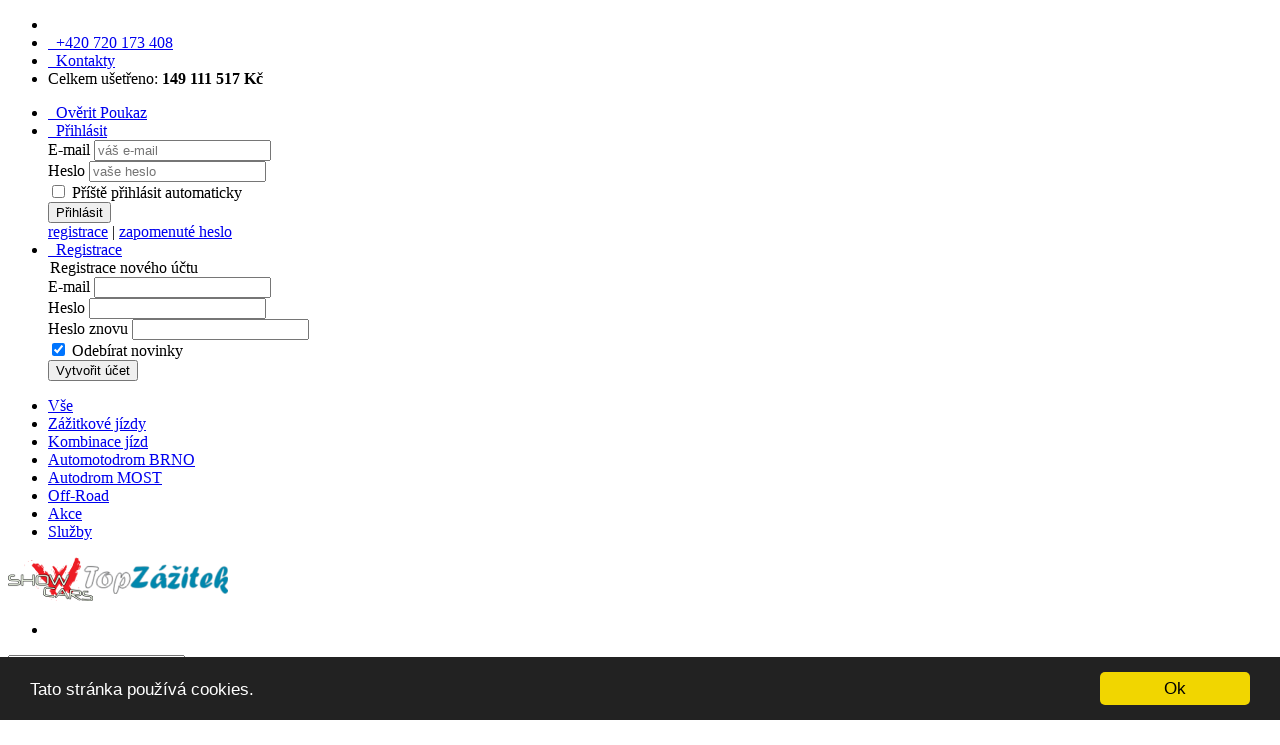

--- FILE ---
content_type: text/html; charset=UTF-8;
request_url: https://www.topzazitek.cz/sleva/prohlidka-garaze-showcars/136
body_size: 8909
content:
<!DOCTYPE html>
<html lang="cs">
<head>
	<meta charset="utf-8" />

	<title>Prohlídka garáže plné nabušených vozů - Garage Line Walk  | Top Zážitek</title>

	<meta name="description" content="Projděte se kolem vozů Vašich snů, objevte ladné křivky italský designerů Ferrari a Lamborghini, americké monstrum SHELBY, německé perfektní zpracování Porsche nebo GT-R z dílny japonského šíleného konstruktéra.
Nahlédněte pod kapoty do motorů ...." />
	<meta name="keywords" content="sleva,slevy,skupinová,hromadná,skupinové,hromadné" />
	<meta name="author" content="Top Zážitek" />
	<meta name="engine" content="MGC.PHP - www.mygrouponclone.com - (3.0 2016/09/30)" />
	<meta name="robots" content="all,follow" />
	<meta name="viewport" content="width=device-width, initial-scale=1.0" />

	
	<meta property="og:image" content="https://www.topzazitek.cz/_scriptfiles/uploaded/deal/136_5f982da7ca857.jpg"/>	<meta property="og:title" content="Prohlídka garáže plné nabušených vozů - Garage Line Walk  | Top Zážitek"/>
	<meta property="og:site_name" content="Top Zážitek"/>
	<meta property="og:description" content="Projděte se kolem vozů Vašich snů, objevte ladné křivky italský designerů Ferrari a Lamborghini, americké monstrum SHELBY, německé perfektní zpracování Porsche nebo GT-R z dílny japonského šíleného konstruktéra.
Nahlédněte pod kapoty do motorů ...."/> 

	<link rel="shortcut icon" type="image/x-icon" href="/static/themes.portal/default.theme/css/img/favicon.ico" />

	
<link rel="stylesheet" type="text/css" href="/static/themes.portal/default.theme/css/reset.css" media="screen" />
<link rel="stylesheet" type="text/css" href="/static/themes.portal/default.theme/plugins/bootstrap/bootstrap.min.css" media="screen" />
<link rel="stylesheet" type="text/css" href="/static/themes.portal/default.theme/plugins/bootstrap/bootstrap-responsive.min.css" media="screen" />
<link rel="stylesheet" type="text/css" href="/static/themes.portal/default.theme/plugins/font-awesome/css/font-awesome.min.css" media="screen" />
<link rel="stylesheet" type="text/css" href="/static/themes.portal/default.theme/css/bootstrap-override.css" media="screen" />
<link rel="stylesheet" type="text/css" href="/static/themes.portal/default.theme/plugins/fancybox/source/jquery.fancybox.css" media="screen" />
<link rel="stylesheet" type="text/css" href="/static/themes.portal/default.theme/css/theme.css" media="screen" />
<link rel="stylesheet" type="text/css" href="/static/themes.portal/default.theme/css/theme-responsive.css" media="screen" />
<link rel="stylesheet" type="text/css" href="/static/themes.portal/default.theme/css/theme-custom.css" media="screen" />
<link rel="stylesheet" type="text/css" href="/static/themes.portal/default.theme/css/theme-overrides.css" media="screen" />
<link rel="stylesheet" type="text/css" href="https://fonts.googleapis.com/css?family=Titillium+Web:400,600,700,400italic,600italic,700italic" media="screen" />
<link rel="stylesheet" type="text/css" href="/static/themes.portal/common/plugins/zocial/zocial.css" media="screen" />
<link rel="stylesheet" type="text/css" href="/static/themes.portal/common/plugins/jquery.msg/jquery.msg.css" media="screen" />
<link rel="stylesheet" type="text/css" href="/static/themes.portal/common/css/site.css" media="screen" />
<link rel="stylesheet" type="text/css" href="/static/themes.portal/common/plugins/bootstrap.datepicker/css/datepicker.css" media="screen" />
	
<script type="text/javascript" src="/static/themes.portal/common/plugins/jquery/jquery.min.js"></script>
<!--[if lt IE 9]><script type="text/javascript" src="https://html5shiv.googlecode.com/svn/trunk/html5.js"></script><![endif]-->
</head>
<body class="theme-default theme-filter- deals-layout ">
	
	<header id="header">
		<div class="top-bar">
			<div class="container">
				<div class="row-fluid">
					<ul class="misc pull-left">
						<li class="menu-item">
													</li>
												<li class="menu-item">
							<a href='/cs_cz/cms/podpora'><i class="fa fa-phone">&nbsp;&nbsp;</i>+420 720 173 408</a>						</li>
												<li class="menu-item" >
							<a href="/contacts"><i class="fa fa-envelope">&nbsp;&nbsp;</i>Kontakty</a>
						</li>
													<li class="menu-item total-saved">
								Celkem ušetřeno: <strong>149 111 517&nbsp;Kč</strong>							</li>
											</ul>
					<ul class="user-menu pull-right">
																															<li class="menu-item">
							<a  href="/ajax/coupon?action=verify-dialog" class="ajax"><i class="fa fa-ticket">&nbsp;&nbsp;</i>Ověrit Poukaz</a>
						</li>
												<li class="menu-item">
							<a href="#" data-toggle="popover" data-html="true" data-placement="bottom" data-dismiss="clickover" data-content-selector="#login_popup" title=""><i class="fa fa-user">&nbsp;&nbsp;</i>Přihlásit</a>
							<div id="login_popup" class="hidden"><form role="form" autocomplete="off" method="post" action="/account/signin" class="signin no-margin-bottom">

	
	<div class="row-fluid">
		<label for="email">E-mail</label>
		<input id="email" name="username" type="email" placeholder="váš e-mail" value="" required="required" maxlength="100">
	</div>
	<div class="row-fluid">
		<label for="password">Heslo</label>
		<input id="password" name="password" type="password" placeholder="vaše heslo" value="" required="required" maxlength="100">
	</div>

	<div class="row-fluid">
		<label class="checkbox normal" for="remember_me" data-toggle="tooltip" title="Pamatovat si mě při dalším přihlášení?" ><input id="remember_me" name="auto-login" type="checkbox" /> Příště přihlásit automaticky</label>
	</div>
	<div class="row-fluid text-center">
		<button type="submit" class="button button-main block-button">Přihlásit</button>
	</div>

	<div class="row-fluid remember_me text-center">
		<a href="/account/register" data-toggle="tooltip" title="Nemáte u nás účet? Klikněte sem pro jeho vytvoření." >registrace</a> | <a href="/account/reset-password" data-toggle="tooltip" title="Zapomněli jshe heslo? Kliknete sem pro jeho obnovení.">zapomenuté heslo</a>
	</div>

	<input type="hidden" name="returnUrl" value="/sleva/prohlidka-garaze-showcars/136?id=136" />
</form>
</div>
						</li>
												<li class="menu-item" >
							<a href="#" data-toggle="popover" data-html="true" data-placement="bottom" data-dismiss="clickover" data-content-selector="#register_popup" title=""><i class="fa fa-unlock">&nbsp;&nbsp;</i>Registrace</a>
							<div id="register_popup" class="hidden"><form role="form" autocomplete="off" method="post" action="/account/register" class="register no-margin-bottom mgc-reset-form">
	<input type="hidden" name="action" value="register-quick" />
	
	<legend>Registrace nového účtu</legend>
		<div class="row-fluid">
		<label for="email">E-mail</label>
		<input id="email" name="email" type="email" value="" required="required" maxlength="100" />
	</div>
	<div class="row-fluid">
		<label for="password">Heslo</label>
		<input id="password" name="password" type="password"  value="" required="required" maxlength="100" />
	</div>
	<div class="row-fluid">
		<label for="password2">Heslo znovu</label>
		<input id="password2" name="password2" type="password" value="" required="required" maxlength="100" />
	</div>

	<div class="row-fluid">
		<label class="checkbox normal" for="subscribe"><input type="checkbox" id="subscribe" name="subscribe" value="1" checked="checked" /> Odebírat novinky</label>
	</div>

	<div class="row-fluid text-center">
		<div class="span12">
			<button type="submit" class="button button-main block-button">Vytvořit účet</button>
		</div>
	</div>
	</form>
</div>
						</li>
																		<!--{/if}-->
					</ul>
				</div>
			</div>
		</div>
		<div class="main-menu">
			<div class="container">
				<div class="row-fluid">
					<!-- <div class="span3 logo">
						<a href="/"><img src="/_scriptfiles/uploaded/system/default_logo.png" alt="Top Zážitek" /></a>
					</!-- -->
					
					<div class="span12 top-menu">
						<div class="navbar">
							<div class="navbar-inner">
								<a class="btn btn-navbar" data-toggle="collapse" data-target=".top-nav">
									<span class="fa fa-bars"></span>
								</a>
								<div class="top-nav nav-collapse collapse">
									<ul class="nav">
																						<li class="active">
		<a href="/active/">Vše</a>
		</li>
																						<li class="">
		<a href="/active/zazitkove-jizdy">Zážitkové jízdy</a>
		</li>
																						<li class="">
		<a href="/active/kombinace-jizd">Kombinace jízd</a>
		</li>
																						<li class="">
		<a href="/active/jizdy-okruh">Automotodrom BRNO</a>
		</li>
																						<li class="">
		<a href="/active/jizdy-okruh-most">Autodrom MOST</a>
		</li>
																						<li class="">
		<a href="/active/offroad">Off-Road</a>
		</li>
																						<li class="">
		<a href="/active/specialni-akce">Akce</a>
		</li>
																						<li class="">
		<a href="/active/sluzby-doplnky">Služby</a>
		</li>
																													</ul>
								</div>
							</div>
						</div>
					</div>
				</div>
			</div>
		</div>
		<div class="sub-menu">
			<div class="container">
				<div class="row-fluid">
					<div class="span3 logo">
						<a href="/"><img
								src="/_scriptfiles/uploaded/system/default_logo.png" alt="Top Zážitek" /></a>
					</div>
					<div class="span9">
						<div class="filters-nav">
							<div class="sub-menu-category">
	<ul class="filter-nav">
		<li>
					</li>
					</ul>
</div>
<div class="search"><form role="form" autocomplete="off" action="/deal/search" method="get">
	<input type="hidden" name="filter-deal-state" value="" />
	<input type="text" name="filter-deal-name" value="" placeholder="vložte text pro vyhledání">
	<button type="submit" class="button button-secondary"><i class="fa fa-search"></i></button>
</form>
</div>
						</div>
					</div>
				</div>
			</div>
		</div>
	</header>
	<section id="content" class="section">
		<div class="container">
						div<div class="deal-header">
	<div class="main">
		<div class="main-inner1">
			<div class="main-inner2">
								<div class="content-container-head">
	<div class="filters">
		<div class="row-fluid">
			<div class="filter-nav">
				<ul class="nav nav-pills">
											<li>
															<span>Speciální akce</span>
													</li>
									</ul>
			</div>
		</div>
	</div>
</div>					
				
				
				<div class="main-body deal-header">
										<h1 class="deal-title">
						Prohlídka garáže plné nabušených vozů - Garage Line Walk 					</h1>
					<div class="row-fluid">
						<div class="span8">
							<div id="dealPictures" class="carousel slide">
																	<span class="discount">
										<span class="label label-theme">-58%</span>
									</span>
																								<span class="price">
									<span class="label">300 Kč</span>
								</span>
								<div class="carousel-inner">
																												<div class="item active">
																						<img src="https://www.topzazitek.cz/_scriptfiles/uploaded/deal/136_5f982da7ca857.jpg" alt="" />
																					</div>
																			<div class="item ">
																						<img src="https://www.topzazitek.cz/_scriptfiles/uploaded/deal/136_5f982da7cb72a.jpg" alt="" />
																					</div>
																	</div>
																	<ol class="carousel-indicators">
																														<li data-target="#dealPictures" data-slide-to="0" class="active"></li>
																				<li data-target="#dealPictures" data-slide-to="1" class=""></li>
																			</ol>
									<a class="carousel-control left" href="#dealPictures" data-slide="prev">&lsaquo;</a>
									<a class="carousel-control right" href="#dealPictures" data-slide="next">&rsaquo;</a>
															</div>
							<div class="deal-description">Projděte se kolem vozů Vašich snů, objevte ladné křivky italský designerů Ferrari a Lamborghini, americké monstrum SHELBY, německé perfektní zpracování Porsche nebo GT-R z dílny japonského šíleného konstruktéra.
Nahlédněte pod kapoty do motorů ....</div>						</div>
						<div class="span4">

							<div class="buy-actions">
																	<div class="action">
										<a href="#" class="button button-main big-button finished disabled">
											<span class="button-icon-left">
												<span class="fa fa-ban"></span>
											</span>
											<span class="button-text">
												Prodej skončil												<small>06.11.2022 23:00</small>
											</span>
										</a>
									</div>
															</div>
							<div class="deal-info">
																<div class="rounded-item text-center">
									<ul class="inline">
																				<li>
											<span class="deal-info-price">Původně: <span class="price-before">700&nbsp;Kč</span></span>
										</li>
																																									<li>Platnost Poukazů do 31.10.2022</li>
																			</ul>
								</div>
																																																											<div class="rounded-item text-center activated">
													<span class="deal-active"><i class="fa fa-thumbs-o-up"></i> Sleva je <strong>aktivní</strong></span>
												</div>
																																													</div>

							<div class="social-media">
																							</div>
						</div>
					</div>
				</div>
			</div>
		</div>
	</div>
</div>
<!--{/if}-->
<div class="deal-detail">
	<div class="main">
		<div class="main-inner1">
			<div class="main-inner2">
				<div class="main-body">
					<div class="row-fluid">
						<div class="span8">
							<ul class="nav nav-tabs">
								<li class="active"><a href="#deal-basics" data-toggle="tab">O nabídce</a></li>
								<li ><a href="#deal-conditions" data-toggle="tab">Podmínky</a></li>								<li ><a href="#deal-vendor" data-toggle="tab">Dodavatel</a></li>								<li ><a href="#gallery" data-toggle="tab">Fotogalerie</a></li>
								<li ><a href="#deal-howtobuy" data-toggle="tab">Jak slevu uplatnit</a></li>															</ul>
							
							<div class="content-item-body">
								<div class="highlights">
									<div class="row-fluid">
										<div class="tab-content">
											<div class="tab-pane fadein active" id="deal-basics">
												<p><span style="color:#000000;"><strong style="color: rgb(0, 0, 0);">Název zážitku:</strong>&nbsp;Zážitková návštěva garáže Showcars</span></p>

<p>Projděte se kolem vozů Vašich snů, objevte ladné křivky italský designerů Ferrari a Lamborghini, americké monstrum SHELBY, německé perfektně zpracováné Porsche nebo vyladěné GT-R z dílny japonského šíleného konstruktéra.</p>
												<p><span style="color:#000000;"><strong style="color: rgb(0, 0, 0);">Popis zážitku:</strong><br />
Chcete obdarovat své blízké, ale nemůžete se rozhodnout co by jim udělalo největší radost? Tak to jste u nás na správném místě - návtěvou garáže Showcars se dostanete úplně na těsno k vozům jako Ferrari nebo Lamborghini.</span></p>

<p><strong style="color: rgb(0, 0, 0);">Obsah zážitku:</strong></p>

<p><strong style="color: rgb(0, 0, 0);">Garage Line Walk 60 minut s odborným výkladem&nbsp;</strong>- návštěva garáže plné úchvatných vozů jako jsou Ferrari, Lamborghini, Mustang SHELBY, Nissan GT-R, Subaru Impreza WRX STI, Mercedes SLS a dalších, včetně průvodce s odborným výkladem a videoprojekcí.</p>

<p><strong style="color: rgb(0, 0, 0);">Garage Line Walk Foto 60 minut s odborným výkladem</strong><strong>&nbsp;</strong>- návštěva garáže plné úchvatných vozů jako jsou Ferrari, Lamborghini, Mustang SHELBY, Nissan GT-R, Subaru Impreza WRX STI, Mercedes SLS a dalších, <strong style="color: rgb(0, 0, 0);">sednutí do 3 vozů a fotografování</strong>, včetně průvodce s odborným výkladem a videoprojekcí.</p>

<p><strong style="color: rgb(0, 0, 0);">Garage Line Walk Family 60 minut s odborným výkladem&nbsp;</strong><strong>&nbsp;</strong>- návštěva garáže plné úchvatných vozů jako jsou Ferrari, Lamborghini, Mustang SHELBY, Nissan GT-R, Subaru Impreza WRX STI, Mercedes SLS a dalších, <strong style="color: rgb(0, 0, 0);">sednutí do 3 vozů a fotografování</strong>, včetně průvodce s odborným výkladem a videoprojekcí.</p>

<p>Prohlídka probíhá dle stanoveného programu.</p>

<p>Z důvodů zkvalitnění prohlídky je maximální počet účastníků prohlídky omezen na 10 osob/prohlídka.</p>

<p><strong><span 0px="" apple="" background-position:="" color="" font-weight:="" helvetica="" margin:="" padding:="" segoe="" style="font-size: 16px; box-sizing: border-box; border: 0px; font-family: -apple-system, " ui="" vertical-align:="">Při prohlídce garáže můžete zakoupit poukazy na&nbsp;všechny naše zážitkové jízdy, jízdy na&nbsp;závodním okruhu, plavby sportovní lodí, školu smyku a&nbsp;nebo jízdy na&nbsp;motocyklu Harley Davidson.</span></strong></p>

<p><strong style="color: rgb(0, 0, 0);">Nabízíme tyto zážitky:</strong></p>

<p><span style="color:#000000;">- jízda ve sportovním voze<br />
- spolujízda ve sportovním voze<br />
- jízda na okruhu a polygonu<br />
- revoluční škola smyku<br />
- pronájem motocyklu<br />
- plavba sportovní lodí<br />
- kapitánský kurz VMP</span></p>

<p><strong style="color: rgb(0, 0, 0);">Obsah zážitku:</strong></p>

<p><span style="color:#000000;">Obsah zážitku se odvíjí od jeho výběru. Informace k jednotlivým zážitkům naleznete na www.topzazitek.cz či www.showcars.cz.</span></p>

<p><strong style="color: rgb(0, 0, 0);">Základní informace:</strong></p>

<p><span style="color:#000000;">- Zážitek si rezervujte v online rezervačním systému na www.showcars.cz/objednavka.<br />
- Pro čerpání služby je nutné předložit platný vytištěný poukaz.<br />
-&nbsp;Na zážitek je nutné se dostavit o 5 minut dříve.<br />
-&nbsp;Zakoupením zážitkového poukazu souhlasíte s&nbsp;obchodními podmínkami společnosti Showcars uvedenými na www.showcars.cz/obchodni-podminky/.<br />
- Více informací k jednotlivým zážitkům nelzenete na&nbsp;</span><a href="http://www.showcars.cz/"><span style="color:#000000;">www.showcars.cz</span></a><span style="color:#000000;">&nbsp;a www.topzazitek.cz.</span></p>

<p><span style="color:#000000;"><strong style="color: rgb(0, 0, 0);">Další informace:</strong><br />
Veškeré informace o jednotlivých zážitcích a doplňkových službách včetně cen naleznete na www.showcars.cz a www.topzazitek.cz.<br />
<br />
V&nbsp;průběhu vyřizování Vaší rezervace je Vám k&nbsp;dispozici občerstvení v našem Showcars Café. Připravili jsme pro Vás příjemné prostředí, velký výběr studených a teplých nápojů. O Vaše pohodlí se postará příjemný personál, který Vám splní nejen prohlídku vozů Vašich snů, ale připraví i lahodně vonící kávu.</span></p>

<p><span style="color:#000000;"><strong>Poukaz neobsahuje:</strong>&nbsp;Dopravu na místo konání a další služby a produkty nad rámec poukazu.<br />
<br />
<strong style="color: rgb(0, 0, 0);">Dny a hodiny konání aktivity:</strong>&nbsp;Zážitky probíhají ve vypsaných termínech zpravidla od podělí do neděle (možné termíny se liší podle výběru zážitku).</span></p>

<p><span style="color:#000000;"><strong>Nutné podmínky:</strong>&nbsp;Platný vytištěný zážitkový poukaz.</span></p>

<p><span style="color:#000000;"><strong>Vhodné pro rodiny a děti.</strong></span></p>

<p><strong style="color: rgb(0, 0, 0);">Zdravotní stav:</strong><span style="color: rgb(0, 0, 0);">&nbsp;způsobilost pro čerpání zážitku.</span></p>

<p><span style="color:#000000;"><strong>Počet účastníků:</strong>&nbsp;1 osoba nebo 4 osoby podle varianty poukazu</span></p>

<p><span style="color:#000000;"><strong style="color: rgb(0, 0, 0);">Doba trvání:</strong>&nbsp;závisí na výběru zážitku..</span></p>

<p><span style="color:#000000;"><strong>Fyzická náročnost (mírná – střední – vyšší):</strong>&nbsp;Mírná<br />
<br />
<strong>Psychická náročnost (mírná – střední – vyšší):</strong>&nbsp;Mírná<br />
<br />
<strong>Doprovod</strong>: Doprovod je možný také pouze s platným poukazem.</span></p>

<p><strong style="color: rgb(0, 0, 0);">Počasí:&nbsp;</strong><span style="color: rgb(0, 0, 0);">Počasí nemá vliv.</span></p>

<p><span style="color:#000000;"><strong>Sezóna</strong>:Zážitky probíhají v období od 1. ledna do 30. listopadu ve vypsaných termínech a to z pravidla od 10:00 do 18:00 hod.<br />
<br />
<strong>Oblečení:</strong>&nbsp;Pohodlné</span></p>

<p><span style="color:#000000;"><strong>Instrukce:&nbsp;</strong>Na zážitek je nutné dostavit se minimálně o 5 minut dříve a to na adresu&nbsp;uvedenou v rezervaci.<br />
<br />
<strong>Lokalita:&nbsp;</strong>Adresa prohlídky vozů – Kolbenova 893/39, 198 00 Praha 14 - Hloubětín<br />
&nbsp; &nbsp; &nbsp; &nbsp; &nbsp; &nbsp; &nbsp; &nbsp;&nbsp;</span></p>

<p font-size:="" open="" style="margin: 0px 0px 10px; color: rgb(114, 114, 114); font-family: "><strong style="color: rgb(51, 51, 51);"><span style="color:#000000;">Kontakt pro rezervaci termínu:&nbsp;</span><a href="http://www.showcars.cz/objednavka">www.showcars.cz/objednavka</a>&nbsp;<span style="color:#000000;">;&nbsp;</span></strong><span style="color: rgb(0, 0, 0);">+420&nbsp;720&nbsp;173&nbsp;408, +420&nbsp;720&nbsp;173&nbsp;409</span></p>

<p><iframe allow="encrypted-media" allowfullscreen="" frameborder="0" gesture="media" height="315" src="https://www.youtube.com/embed/cjDRgw2FpMM" width="560"></iframe></p>

<p><iframe allowfullscreen="" frameborder="0" height="315" src="https://www.youtube.com/embed/c4yGiBvglCs" width="560"></iframe></p>

<p><span style="color: rgb(0, 0, 0);"><iframe allowfullscreen="" frameborder="0" height="315" src="https://www.youtube.com/embed/F54ErwPhcBI" width="560"></iframe></span></p>

<p><span style="color: rgb(0, 0, 0);"><iframe allowfullscreen="" frameborder="0" height="315" src="https://www.youtube.com/embed/641Jk6t7_Q8" width="560"></iframe></span></p>

<p><iframe allow="encrypted-media" allowfullscreen="" frameborder="0" gesture="media" height="315" src="https://www.youtube.com/embed/nO05kLXXUts" width="560"></iframe></p>

<p><iframe allow="accelerometer; autoplay; encrypted-media; gyroscope; picture-in-picture" allowfullscreen="" frameborder="0" height="315" src="https://www.youtube.com/embed/WgNMYGTD--k" width="560"></iframe></p>

<p>Fotky a videa jsou pouze ilustrativní.</p>

<p font-size:="" open="" style="margin: 0px 0px 10px; color: rgb(114, 114, 114); font-family: ">&nbsp;</p>
											</div>

																							<div class="tab-pane fade " id="deal-conditions">
													<ul>
	<li><span style="color:#000000;">Zážitek je třeba uskutečnit v&nbsp;době platnosti poukazu.</span></li>
	<li><span style="color:#000000;">Pro rezervaci zážitku využijte náš online rezervační kalendář, kde si můžete vybrat termín&nbsp;</span><a href="https://www.showcars.cz/objednavka/"><span style="color:#000000;">www.showcars.cz/objednavka/</span></a><span style="color:#000000;">. Rezervace je nutná minimálně 14 dní před ukončením platnosti voucheru.</span></li>
	<li><span style="color:#000000;">Na zážitek je nutné se dostavit 5 minut před jejím započetím.</span></li>
	<li><span style="color:#000000;">Pro čerpání služby je nutné předložit platný vytištěný poukaz.</span></li>
	<li><span style="color:#000000;">Rezervace zážitku je závazná. Lze ji zrušit nebo změnit nejpozději tři dny před zamluveným termínem.</span></li>
	<li><span style="color:#000000;">Vozy se mohou z&nbsp;technických důvodů měnit. Pokud není v garáži nějaký sportovní vůz, tak musel k&nbsp;mechanikům.</span></li>
	<li><span style="color:#000000;">Zakoupením poukazu souhlasíte s&nbsp;obchodními podmínkami společnosti Showcars uvedenými na www.showcars.cz/obchodni-podminky/.</span></li>
	<li><span style="color:#000000;">Více informací k jednotlivým zážitkům naleznete na webových stránkách&nbsp;</span><a href="http://www.showcars.cz/"><span style="color:#000000;">www.showcars.cz</span></a><span style="color:#000000;">.</span></li>
</ul>
												</div>
											
																							<div class="tab-pane fade " id="deal-vendor">
													<h2>Ručíme za dodavatele této slevy</h2>
													<div class="row-fluid">
														<div class="span5">
																															<p><strong><span style="font-size:10.0pt;font-family:">Showcars s.r.o.</span></strong><span style="font-size:10.0pt;
font-family:"><o:p></o:p></span></p>

<p style="font-variant-ligatures: normal;font-variant-caps: normal;orphans: 2;
text-align:start;widows: 2;-webkit-text-stroke-width: 0px;text-decoration-style: initial;
text-decoration-color: initial;word-spacing:0px"><span style="font-size: 13.3333px;">Kolbenova 893/39</span></p>

<p style="font-variant-ligatures: normal;font-variant-caps: normal;orphans: 2;
text-align:start;widows: 2;-webkit-text-stroke-width: 0px;text-decoration-style: initial;
text-decoration-color: initial;word-spacing:0px"><span style="font-size: 13.3333px;">Praha 14 - Hloubětín</span></p>

<p>e-mail:&nbsp;<a href="mailto:info@showcars.cz">info@showcars.cz</a></p>

<p>tel.: 720 173 408</p>

<p>tel: &nbsp;720 173 409</p>
<a href="http://www.showcars.cz" target="_blank" title="http://www.showcars.cz">http://www.showcars.cz</a>																														<p style="margin-top: 20px;"><a class="btn btn-default" href="/vendor/show?id=1" target="_blank">Zobrazit profil dodavatele</a></p>
														</div>
																												<div class="span7">
															<div class="map">
																<a href="http://maps.google.com/?q=50.10883270,14.54644830" target="_blank" class="map">
																	<img src="https://maps.googleapis.com/maps/api/staticmap?center=50.10883270,14.54644830&zoom=13&size=320x300&markers=icon:http://chart.apis.google.com/chart%3Fchst%3Dd_map_pin_icon%26chld%3Dhome%257C996600%7C color:blue%7C label:X%7C 50.10883270,14.54644830&key=AIzaSyD79HHPIOlwMzuDcJTQaWkBJulHuoSLddE" alt="Mapa" style="border:2px solid #ccc;"/>
																</a>
																<div class="additional-message">
																	<abbr data-toggle="tooltip" title="Longitude">Lng</abbr>: 14.54644830,
																	<abbr data-toggle="tooltip" title="Latitude">Lat</abbr>: 50.10883270																	(<a href="http://maps.google.com/?q=50.10883270,14.54644830" target="_blank" class="map">zvětšit mapu</a>)
																</div>
															</div>
														</div>
																											</div>
												</div>
											
											<div class="tab-pane fade " id="gallery">
												<div class="row-fluid">
													<div class="col-md-12">
														<div class="content-box images-gallery">
															<ul>
																															<li>
																	<a class="fancybox" rel="vendor-gallery" href="https://www.topzazitek.cz/_scriptfiles/uploaded/deal/136_5f982da7ca857.jpg">
																		<img src="https://www.topzazitek.cz/_scriptfiles/uploaded/deal/136_5f982da7ca857.jpg" alt="" />
																		<span class="detail"></span>
																	</a>
																</li>
																															<li>
																	<a class="fancybox" rel="vendor-gallery" href="https://www.topzazitek.cz/_scriptfiles/uploaded/deal/136_5f982da7cb72a.jpg">
																		<img src="https://www.topzazitek.cz/_scriptfiles/uploaded/deal/136_5f982da7cb72a.jpg" alt="" />
																		<span class="detail"></span>
																	</a>
																</li>
																															
															</ul>
														</div>
													</div>
												</div>
																																																																																											</div>

																						<div class="tab-pane fade " id="deal-howtobuy">
												<ul>
	<li><span style="color:#000000;"><strong>Poukaz na prohlídku garáže od společnosti Showcars</strong></span></li>
	<li><span style="color:#000000;">Zážitek je možné uskutečnit v celé sezoně od 01.01. do 31.12. v předem vypsaných termínech, kterým je potřeba se přizpůsobit.</span></li>
	<li><span style="color:#000000;">Délka zážitku závisí na výběru konkrétního zážitku.</span></li>
	<li><span style="color:#000000;">Zážitky probíhají ve vypsané termíny a to zpravidla od 10:00 do 18:00 hod.</span></li>
	<li><span style="color:#000000;">Pro rezervaci zážitku využijte náš online rezervační kalendář, kde si můžete vybrat termín&nbsp;&nbsp;</span><a href="https://www.showcars.cz/objednavka/"><span style="color:#000000;">www.showcars.cz/objednavka/</span></a><span style="color:#000000;">. Rezervace je nutná minimálně 14 dní před ukončením platnosti voucheru.</span></li>
	<li><span style="color:#000000;">Na zážitek je nutné se dostavit 5 minut před jeho započetím.</span></li>
	<li><span style="color:#000000;">Pro čerpání služby je nutné předložit platný vytištěný poukaz.</span></li>
	<li><span style="color:#000000;">Rezervace je závazná. Lze ji změnit nejpozději tři dny před zamluveným termínem.</span></li>
	<li><span style="color:#000000;">Vozy se mohou z&nbsp;technických důvodů měnit. Pokud není v garáži nějaký sportovní vůz, musel k&nbsp;mechanikům.</span></li>
	<li><span style="color:#000000;">Zakoupením poukazu souhlasíte s&nbsp;obchodními podmínkami společnosti Showcars uvedenými na www.showcars.cz/obchodni-podminky/.</span></li>
	<li><span style="color:#000000;">Více informací k jednotlivým zážitkům naleznete na webových stránkách&nbsp;</span><a href="http://www.showcars.cz/"><span style="color:#000000;">www.showcars.cz</span></a><span style="color:#000000;">&nbsp;a www.topzazitek.cz.</span></li>
</ul>
											</div>
											
																					</div>
									</div>
								</div>
							</div>
							
							<div class="buy-actions-bottom">
															</div>
						
													</div>
						
						<div class="span4">
																					<div class="content-item">
								<div class="content-item-body vendor-where">
									<h3>Místo konání</h3>
																																				<div class="row-fluid city-location" style="margin-bottom: 20px;">
										<div class="span5">
											<div class="map">
												<a href="https://www.google.com/maps/search/?api=1&query=50.10879690,14.54641250"
													target="_blank" class="map">
													<img src="https://maps.googleapis.com/maps/api/staticmap?center=50.10879690,14.54641250&zoom=13&size=90x70&markers=color:red%7C50.10879690,14.54641250&key=AIzaSyD79HHPIOlwMzuDcJTQaWkBJulHuoSLddE"
														alt="Mapa">
												</a>
											</div>
										</div>
										<div class="span7 wraptext city-location-item">
											<h4>Praha</h4>
											Kolbenova 893/39<br />
198 00 Praha 9										</div>
									</div>
																		<a class="button button-secondary" href="https://www.showcars.cz/calendar/www/cs/enter/portal?id=40"><span
											class="button-text">Provést rezervaci zakoupeného voucheru</span></a>
																	</div>
							</div>
																						<div class="content-item">
									<div class="content-item-body vendor-where">
										<h3>Prodejce</h3>							
										<div class="row-fluid">
																						<div class="span12 wraptext">
																																					<p><strong><span style="font-size:10.0pt;font-family:">Showcars s.r.o.</span></strong><span style="font-size:10.0pt;
font-family:"><o:p></o:p></span></p>

<p style="font-variant-ligatures: normal;font-variant-caps: normal;orphans: 2;
text-align:start;widows: 2;-webkit-text-stroke-width: 0px;text-decoration-style: initial;
text-decoration-color: initial;word-spacing:0px"><span style="font-size: 13.3333px;">Kolbenova 893/39</span></p>

<p style="font-variant-ligatures: normal;font-variant-caps: normal;orphans: 2;
text-align:start;widows: 2;-webkit-text-stroke-width: 0px;text-decoration-style: initial;
text-decoration-color: initial;word-spacing:0px"><span style="font-size: 13.3333px;">Praha 14 - Hloubětín</span></p>

<p>e-mail:&nbsp;<a href="mailto:info@showcars.cz">info@showcars.cz</a></p>

<p>tel.: 720 173 408</p>

<p>tel: &nbsp;720 173 409</p>
<a href="http://www.showcars.cz" target="_blank" title="http://www.showcars.cz">http://www.showcars.cz</a>																							</div>
										</div>
																			</div>
								</div>
																												
						</div>
					</div>
				</div>
			</div>
		</div>
	</div>
</div>

		</div>
	</section>

			<div class="cms cms-inline cms-layout_bottom  ">
									<div class="cms-content"><p style="text-align: center;">Všechny ceny jsou včetně DPH. Jsme plátci DPH.</p>

<p style="text-align: center;"><img alt="GoPay" src="/_scriptfiles/uploaded/images/loga/gopay_bannery-modre.png" style="width: 100px; height: 35px;" /> <img alt="Verified by VISA" src="/_scriptfiles/uploaded/images/loga/img_php.png" style="width: 67px; height: 30px;" /> <img alt="MasterCard SecureCode" src="/_scriptfiles/uploaded/images/loga/masterCardimg_php.png" style="width: 67px; height: 25px;" /></p>
</div>
					</div>
	
	<footer id="footer">
		<div class="container">
			<div class="row-fluid">
				<div class="span8">
					<!-- [+]FOOTER MENU -->
											<div class="span4">
							<h4>O společnosti</h4>
							<ul>
																<li><a href="/contacts">Kontakty</a></li>
																																<li><a href='/cs_cz/cms/terms'>Obchodní podmínky</a></li>																<li><a href='/cs_cz/cms/gdpr'>Ochrana osobních údajů</a></li>														</ul>
						</div>
											<div class="span4">
							<h4>Spolupráce</h4>
							<ul>
																																																<li><a href='/cs_cz/cms/partneri'>Naši partneři</a></li>																																<li><a href="/vendor/index">Seznam obchodníků</a></li>
														</ul>
						</div>
											<div class="span4">
							<h4>Pro zákazníky</h4>
							<ul>
																																																																<li><a href="/account/subscribe">Odebírání novinek</a></li>
														</ul>
						</div>
										<!-- [-]FOOTER MENU -->
				</div>
				<div class="span4">
					<h4>Potřebujete poradit?</h4>
					<div class="footer-contacts">
												<div class="contact">
							<span class="footer-ico phoneIco"></span>
							<span class="phone">
								<a href='/cs_cz/cms/podpora'>+420 720 173 408</a>								<small>Telefonická podpora</small>
							</span>
						</div>
																	</div>
				</div>
			</div>
			<hr />
			<div class="row-fluid">
				<div class="span4">© 2026 | Top Zážitek</div>
				<div class="span8">
					<ul class="xmlfeeds pull-right">
										</ul>
				</div>
			</div>
		</div>
	</footer>
	<a href="#" class="scrollup"><i class="fa fa-arrow-up"></i></a>
	
	<script type="text/javascript">
	var WEB_ROOT = '';
	var WEB_UPLOADS_DIR = '/_scriptfiles/uploaded/';
	var WEB_THEME_ROOT = '/static/themes.portal/default.theme/';
	var WEB_THEME_NAME = '';
	var CKEDITOR_BASEPATH = '/static/themes.portal/common/plugins/ckeditor/';
	var CKFINDER_BASEPATH = '/static/themes.portal/common/plugins/ckfinder/';
	var LANGUAGE_CODE = 'cs';
	var MGC_datePickerFormat = 'dd.mm.yy';
	var countdownFormat = 'dHMS';
	var countdownLayout = '';
</script>
<script type="text/javascript">
    window.cookieconsent_options = {"message":"Tato stránka používá cookies.","dismiss":"Ok","theme":"dark-bottom"};
</script>
<script type="text/javascript" src="//cdnjs.cloudflare.com/ajax/libs/cookieconsent2/1.0.9/cookieconsent.min.js"></script>
<form id="formAction" action="/sleva/prohlidka-garaze-showcars/136" method="post">
	<input type="hidden" name="action" />
	<input type="hidden" name="data" />
	<input type="hidden" name="returnUrl" />
</form>	
<script type="text/javascript" src="/static/themes.portal/common/plugins/jquery.validate/jquery.validate.min.js"></script>
<script type="text/javascript" src="/static/themes.portal/common/plugins/jquery.validate/jquery.validate.unobtrusive.min.js"></script>
<script type="text/javascript" src="/static/themes.portal/common/plugins/jquery.msg/jquery.center.min.js"></script>
<script type="text/javascript" src="/static/themes.portal/common/plugins/jquery.msg/jquery.msg.min.js"></script>
<script type="text/javascript" src="/static/themes.portal/common/plugins/jquery.form/jquery.form.min.js"></script>
<script type="text/javascript" src="/static/themes.portal/common/plugins/jquery.countdown/jquery.countdown.min.js"></script>
<script type="text/javascript" src="/static/themes.portal/common/plugins/jquery.countdown/jquery.countdown-cs.js"></script>
<script type="text/javascript" src="/static/themes.portal/common/plugins/jquery.dotdotdot/jquery.dotdotdot.min.js"></script>
<script type="text/javascript" src="/static/themes.portal/default.theme/plugins/bootstrap/js/bootstrap.min.js"></script>
<script type="text/javascript" src="/static/themes.portal/default.theme/plugins/bootstrap.clickover/bootstrap.clickover.min.js"></script>
<script type="text/javascript" src="/static/themes.portal/common/plugins/bootstrap.file-input/bootstrap.file-input.js"></script>
<script type="text/javascript" src="/static/themes.portal/default.theme/plugins/fancybox/source/jquery.fancybox.pack.js?v=2.1.5"></script>
<script type="text/javascript" src="/static/themes.portal/common/js/site.js"></script>
<script type="text/javascript" src="/static/themes.portal/default.theme/js/theme.js"></script>
<script type="text/javascript" src="/static/themes.portal/common/plugins/bootstrap.datepicker/js/bootstrap-datepicker.js"></script>
		<script type="text/javascript">
	var _gaq = _gaq || [];
	_gaq.push(['_setAccount', 'UA-77561765-1']);
		_gaq.push(['_trackPageview']);

	(function () {
		var ga = document.createElement('script'); ga.type = 'text/javascript'; ga.async = true;
		ga.src = ('https:' == document.location.protocol ? 'https://' : 'http://') + 'stats.g.doubleclick.net/dc.js';
		var s = document.getElementsByTagName('script')[0]; s.parentNode.insertBefore(ga, s);
	})();
</script>
		</body>
</html>
